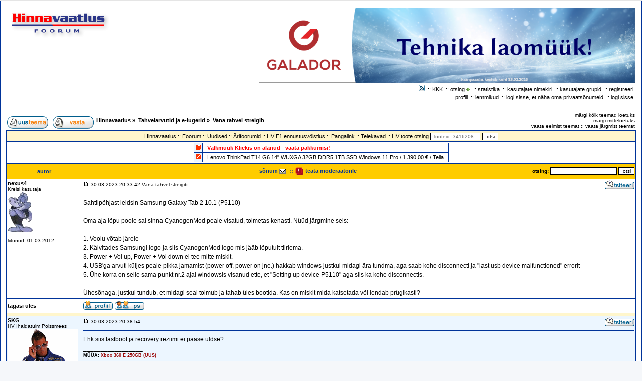

--- FILE ---
content_type: text/html; charset=UTF-8
request_url: https://foorum.hinnavaatlus.ee/viewtopic.php?p=11259549&sid=e1bf36ac6d7dd5926c2e352d85572622
body_size: 15037
content:
<!DOCTYPE HTML PUBLIC "-//W3C//DTD HTML 4.01 Transitional//EN">
<html dir="ltr">
<head>
<meta http-equiv="Content-Type" content="text/html; charset=UTF-8">
<meta http-equiv="Content-Style-Type" content="text/css">

<link rel="top" href="index.php" title="">
<link rel="search" href="search.php" title="">
<link rel="help" href="faq.php" title="">
<link rel="author" href="memberlist.php" title="">
<link rel="chapter forum" href="viewforum.php?f=2" title="Üldfoorum">
<link rel="chapter forum" href="viewforum.php?f=1" title="Arvutifirmade, sidefirmade, logistikafirmade ja tootjate foorum">
<link rel="chapter forum" href="viewforum.php?f=82" title="StartUp/ IT ettevõtluse foorum ">
<link rel="chapter forum" href="viewforum.php?f=6" title="Andmeside ja kõnelevi">
<link rel="chapter forum" href="viewforum.php?f=14" title="Naljakad juhtumised arvutimaailmast">
<link rel="chapter forum" href="viewforum.php?f=10" title="Kasulikud näpunäited">
<link rel="chapter forum" href="viewforum.php?f=18" title="Multimeedia- ja helifoorum">
<link rel="chapter forum" href="viewforum.php?f=21" title="HV üritused">
<link rel="chapter forum" href="viewforum.php?f=71" title="Sülearvutid">
<link rel="chapter forum" href="viewforum.php?f=84" title="Tahvelarvutid ja e-lugerid">
<link rel="chapter forum" href="viewforum.php?f=32" title="Mobiiltelefonid/ GPS seadmed / Muu tehnika">
<link rel="chapter forum" href="viewforum.php?f=63" title="Mac/Apple">
<link rel="chapter forum" href="viewforum.php?f=86" title="Microsoft">
<link rel="chapter forum" href="viewforum.php?f=49" title="Fotograafia">
<link rel="chapter forum" href="viewforum.php?f=74" title="Serverid / Andmemassiivid / Tulemüürid">
<link rel="chapter forum" href="viewforum.php?f=87" title="Bitcoin ja muud krüptorahad">
<link rel="chapter forum" href="viewforum.php?f=44" title="Seadusega pahuksis">
<link rel="chapter forum" href="viewforum.php?f=79" title="HV kardisõit">
<link rel="chapter forum" href="viewforum.php?f=66" title="Vaba Mikrofon">
<link rel="chapter forum" href="viewforum.php?f=5" title="Tarkvara">
<link rel="chapter forum" href="viewforum.php?f=17" title="Turvalisus">
<link rel="chapter forum" href="viewforum.php?f=20" title="Linux & UNIX">
<link rel="chapter forum" href="viewforum.php?f=7" title="Arvutimängude foorum">
<link rel="chapter forum" href="viewforum.php?f=64" title="Kujundamine">
<link rel="chapter forum" href="viewforum.php?f=35" title="WWW">
<link rel="chapter forum" href="viewforum.php?f=40" title="Programmeerimine">
<link rel="chapter forum" href="viewforum.php?f=11" title="Protsessorid">
<link rel="chapter forum" href="viewforum.php?f=12" title="Videokaardid / Monitorid / TV">
<link rel="chapter forum" href="viewforum.php?f=13" title="Kõvad kettad">
<link rel="chapter forum" href="viewforum.php?f=41" title="Jahutus">
<link rel="chapter forum" href="viewforum.php?f=42" title="Kast / Toide / Casemod">
<link rel="chapter forum" href="viewforum.php?f=73" title="TSI (TeeSeeIse)">
<link rel="chapter forum" href="viewforum.php?f=4" title="Rauafoorum">
<link rel="chapter forum" href="viewforum.php?f=67" title="Mängukonsoolid ja konsoolimängud">
<link rel="chapter forum" href="viewforum.php?f=8" title="Ostuabi/hinnapäring">
<link rel="chapter forum" href="viewforum.php?f=3" title="Arvutitehnika ja tarkvara müük/vahetus">
<link rel="chapter forum" href="viewforum.php?f=39" title="Arvutitehnika ost">
<link rel="chapter forum" href="viewforum.php?f=59" title="Süle- ja tahvelarvutite müük/vahetus">
<link rel="chapter forum" href="viewforum.php?f=72" title="Lisaseadmed ja varuosad süle- ja tahvelarvutitele">
<link rel="chapter forum" href="viewforum.php?f=58" title="Süle-, tahvelarvutite ja lisaseadmete ost">
<link rel="chapter forum" href="viewforum.php?f=91" title="Apple toodete ostu-müügifoorum">
<link rel="chapter forum" href="viewforum.php?f=31" title="Mobiiltelefonide, kantavate nutiseadmete ja lisaseadmete ost/müük/vahetus">
<link rel="chapter forum" href="viewforum.php?f=61" title="Fototehnika ost/müük/vahetus">
<link rel="chapter forum" href="viewforum.php?f=81" title="Mängukonsoolide, lisaseadmete ja mängude ost/müük/vahetus">
<link rel="chapter forum" href="viewforum.php?f=70" title="Varia ja muu tehnika (sh helitehnika) ost/müük/vahetus">
<link rel="chapter forum" href="viewforum.php?f=60" title="Ära Anda ehk kollektsionääride nurgake">
<link rel="chapter forum" href="viewforum.php?f=34" title="Töövahendus">
<link rel="chapter forum" href="viewforum.php?f=9" title="Võitlustanner">
<link rel="chapter forum" href="viewforum.php?f=15" title="Parem HV">
<link rel="chapter forum" href="viewforum.php?f=76" title="Keelefoorum">
<link rel="chapter forum" href="viewforum.php?f=33" title="Arhiiv">
<link rel="chapter forum" href="viewforum.php?f=65" title="Ärifoorumite arhiiv">
<link rel="chapter forum" href="viewforum.php?f=85" title="Uudisvihjed">
<link rel="chapter forum" href="viewforum.php?f=83" title="Pealtkuulamine ja tsensuur, NSA, ACTA, DMCA, GDPR...">
<link rel="chapter forum" href="viewforum.php?f=26" title="Arvuti ja internet">
<link rel="chapter forum" href="viewforum.php?f=22" title="Riistvara">
<link rel="chapter forum" href="viewforum.php?f=30" title="Varia">
<link rel="chapter forum" href="viewforum.php?f=45" title="Ülevaated, kasutajate hinnangud">
<link rel="chapter forum" href="viewforum.php?f=38" title="Pressiteated">
<link rel="chapter forum" href="viewforum.php?f=92" title="Sisuturundus">
<link rel="chapter forum" href="viewforum.php?f=24" title="Hinnavaatluse uudised">
<link rel="chapter forum" href="viewforum.php?f=27" title="Tarkvara ja arvutimängud">
<link rel="chapter forum" href="viewforum.php?f=23" title="Eesti IT ja tehnikaalased uudised">
<link rel="chapter forum" href="viewforum.php?f=28" title="Mobiiltelefonid ja fototehnika">
<link rel="chapter forum" href="viewforum.php?f=68" title="Traadita andmeside (WiFi, 4G, 5G, Starlink)">
<link rel="chapter forum" href="viewforum.php?f=29" title="Turvalisus ja privaatsus">
<link rel="chapter forum" href="viewforum.php?f=25" title="Hinnad">

<title>Vana tahvel streigib :: Hinnavaatluse Foorumid</title>
<link rel="shortcut icon" href="https://foorum.hinnavaatlus.ee/favicon.ico" type="image/x-icon">
<link rel="stylesheet" href="./templates/HinnaVaatlus/HinnaVaatlus.css?123" type="text/css">
<link rel="stylesheet" href="./templates/HinnaVaatlus/geshi.css" type="text/css">
	<meta property="fb:admins" content="100000669971140" />
	<meta property="description" content="Hinnavaatlus on Eesti suurim tehnikaalast hinnainfot ja nõuandeid edastav internetikeskkond."/>
	<meta property="og:site_name" content="Hinnavaatlus"/>
	<meta property="og:description"	content="Hinnavaatlus on Eesti suurim tehnikaalast hinnainfot ja nõuandeid edastav internetikeskkond."/>

	<meta name="application-name" content="Hinnavaatluse Foorum" />
	<meta name="msapplication-tooltip" content="Ava veebileht"/>
	<meta name="msapplication-task" content="name=Firmad;action-uri=https://www.hinnavaatlus.ee/firms/all;icon-uri=https://www.hinnavaatlus.ee/favicon.ico"/>
	<meta name="msapplication-task" content="name=Uued tooted;action-uri=https://www.hinnavaatlus.ee/products/new;icon-uri=https://www.hinnavaatlus.ee/favicon.ico"/>
	<meta name="msapplication-task" content="name=Hinnamuutused;action-uri=https://www.hinnavaatlus.ee/products/prices;icon-uri=https://www.hinnavaatlus.ee/favicon.ico"/>
	<meta name="msapplication-task" content="name=Foorum;action-uri=https://foorum.hinnavaatlus.ee;icon-uri=https://foorum.hinnavaatlus.ee/favicon.ico"/>
	<meta name="msapplication-navbutton-color" content="#04267c"/>
	<script type="text/javascript">
		function doMSSite() {
			var message = '';

			window.external.msSiteModeClearJumplist();
			window.external.msSiteModeClearIconOverlay();

			// Ainult sisseloginutele
			if( message != '' ){
				window.external.msSiteModeCreateJumplist('Privaatsõnumid');
				window.external.msSiteModeAddJumpListItem(message, 'https://foorum.hinnavaatlus.ee/privmsg.php?folder=inbox', 'https://foorum.hinnavaatlus.ee/mail.ico');
				window.external.msSiteModeShowJumpList();

				if ( 0 ) {
					window.external.msSiteModeSetIconOverlay('https://foorum.hinnavaatlus.ee/mail.ico', 'Uus privaatsõnum!');
				}
			}
		}
		try {
			if (window.external.msIsSiteMode()) {
				doMSSite();	// IE9+ && issite
			} else{
				doMSSite(); // IE9+ && !issite
			}
		}
		catch(ex) {
			// not IE9+
		}
	</script>

<OBJECT height='1' id='MsgrObj' width='1'></OBJECT>
<script type="text/javascript">
function DoInstantMessage(person,screen)
{
	//Check if person has messenger installed
	try{MsgrObj.classid="clsid:B69003B3-C55E-4B48-836C-BC5946FC3B28";}
	catch(e){if(!(e.number && 2148139390) == 2148139390)return;}

	//Check if you are logged in
	if(MsgrObj.MyStatus == 1)
	{
		alert("You are not logged into Messenger.\nYou must login to Messenger before continuing.");
		return;
	}

	//Check if person is already in contact list
	try{var contact = MsgrObj.GetContact(person,"");}
	catch(e)
	{
		if((e.number && 2164261642) == 2164261642) //MSGR_E_USER_NOT_FOUND
		{
			if(confirm("Add "+screen+" to your contact list?")==true)MsgrObj.AddContact(0,person);
		}
	}

	//Ask to send an instant message
	if(confirm("Send "+screen+" an instant message?")==true)MsgrObj.InstantMessage(person);
}
</script>
<script src="/templates/prototype.js" type="text/javascript"></script>
<script src="/templates/scriptaculous.js" type="text/javascript"></script>
<script src="/templates/func.js" type="text/javascript" ></script>
</head>
<body bgcolor="#E5E5E5" text="#000000" link="#000000" vlink="#000000">
<a name="top"></a>
<style>
	.avatar-cell { min-width: 144px; }
</style>
<table width="100%" cellspacing="0" cellpadding="10" border="0" align="center">
<tr><td class="bodyline"><table width="100%" cellspacing="3" cellpadding="0" border="0">
<tr><td valign="top" colspan="2"><div class="tb"><a href="https://www.hinnavaatlus.ee/c/3829-0-f/" target="_blank"><img src="https://i.hinnavaatlus.ee/s/full/11/galadorjanuary20261000200.png"></a></div>
<div style="float:left;display:block;"><a href="index.php"><img src="templates/HinnaVaatlus/imagesHV/hinnavaatlus.gif" border="0" alt="Avaleht" vspace="1" /></a><br />
<span class="gensmall" style="display:none;">
praegune kellaaeg 21.01.2026 14:37:59</span></div>
<div style="float:right;width:70%;display:block;text-align:right;"><span class="mainmenu">
<a href="smartfeed_url.php" class="mainmenu"><img src="/images/icon_mini_feed.gif" width="12" height="13" border="0" alt="SmartFeed" hspace="3" /></a>
::&nbsp;<a href="http://wiki.hinnavaatlus.ee/index.php/Korduma_Kippuvad_K%C3%BCsimused" class="mainmenu">KKK</a>&nbsp;
::&nbsp;<a href="search.php" class="mainmenu">otsing</a> <a onclick="return searchTooltip();" href="search.php" class="mainmenu" id="searchlink"><img src="/images/arrow_down.gif" width="8" height="7" border="0" /></a>&nbsp;
::&nbsp;<a href="statistics.php" class="mainmenu">statistika</a>&nbsp;
::&nbsp;<a href="memberlist.php" class="mainmenu">kasutajate nimekiri</a>&nbsp;
::&nbsp;<a href="groupcp.php" class="mainmenu">kasutajate grupid</a>&nbsp;
::&nbsp;<a href="profile.php?mode=register" class="mainmenu">registreeri</a>&nbsp;
<br>
&nbsp;<a href="profile.php?mode=editprofile" class="mainmenu">profiil</a>&nbsp;
::&nbsp;<a href="favorites.php" class="mainmenu">lemmikud</a>&nbsp;
::&nbsp;<a href="privmsg.php?folder=inbox" class="mainmenu">logi sisse, et näha oma privaatsõnumeid</a>&nbsp;
::&nbsp;<a href="login.php?login=sso" class="mainmenu">logi sisse</a>&nbsp;
<br>&nbsp;</span></div>
</td></tr>
</table>

<table width="100%" cellspacing="1" cellpadding="2" border="0">
<tr>
<td align="left" valign="bottom" nowrap="nowrap"><span class="nav"><a href="posting.php?mode=newtopic&amp;f=84"><img src="templates/HinnaVaatlus/imagesHV/lang_estonian/post.gif" border="0" alt="uus teema" align="middle" /></a>&nbsp;&nbsp;&nbsp;<a href="posting.php?mode=reply&amp;t=833879"><img src="templates/HinnaVaatlus/imagesHV/lang_estonian/reply.gif" border="0" alt="vasta" align="middle" /></a></span></td>
<td align="left" valign="middle" width="100%"><span class="nav"><a href="index.php#84" class="nav">Hinnavaatlus</a>&nbsp;&raquo;&nbsp;
<a href="viewforum.php?f=84" class="nav">Tahvelarvutid ja e-lugerid</a>&nbsp;&raquo;&nbsp;
<a href="viewtopic.php?t=833879&amp;start=0&amp;postdays=0&amp;postorder=asc&amp;highlight=" class="nav">Vana tahvel streigib</a>
</span></td>
<td align="right" valign="bottom" nowrap><span class="gensmall">
<a href="viewforum.php?f=84&amp;mark=topics" class="gensmall">märgi kõik teemad loetuks</a>
<br>
<a href="viewtopic.php?t=833879&amp;unmark=topic" class="gensmall">märgi mitteloetuks</a>
<br>
<a href="viewtopic.php?t=833879&amp;view=previous" class="gensmall">vaata eelmist teemat</a>&nbsp;::&nbsp;<a href="viewtopic.php?t=833879&amp;view=next" class="gensmall">vaata järgmist teemat</a>
<br />

</span></td>
</tr>
</table>
<table class="forumline" width="100%" cellspacing="1" cellpadding="2" border="0">
<tr><td align="center" class="row3" colspan="2">
<script language="Javascript" type="text/javascript">
<!--
var hvprodon = false;
function searchHVProd(){
  if (hvprodon){
    $('hvbox').style.display = 'none';
    hvprodon = false;
  }else{
    $('hvbox').style.display = 'block';
    $('hvbox').style.position = 'absolute';
    var obj = $('hvlink');
    var pos = Position.cumulativeOffset(obj);
    $('hvbox').style.left = pos[0] + 'px';
    $('hvbox').style.top = pos[1]+20 + 'px';
    hvprodon = true;
  }
  return false;
}
//-->
</script>
<span class="mainmenu"><a href="https://www.hinnavaatlus.ee" target="_parent" class="mainmenu">Hinnavaatlus</a>
:: <a href="index.php" target="_self" class="mainmenu">Foorum</a>
:: <a href="index.php?c=8" target="_self" class="mainmenu">Uudised</a>
:: <a href="index.php?c=3" target="_self" class="mainmenu">Ärifoorumid</a>
:: <a href="http://f1.hv.ee" target="_self" class="mainmenu">HV F1 ennustusvõistlus</a>
:: <a href="https://pangalink.hinnavaatlus.ee" target="_self" class="mainmenu">Pangalink</a>
:: <a href="https://foorum.hinnavaatlus.ee/kavad.php" target="_self" class="mainmenu">Telekavad</a>
:: <a href="https://www.hinnavaatlus.ee/search/" target="_self" class="mainmenu">HV toote otsing</a>
<form method="get" name="search" action="https://www.hinnavaatlus.ee/search/" target="_blank" style="display: inline;">
	<input type="text" size="30" style="width: 100px;font-size: 10px;" name="query" class="post" placeholder="Tooteid: 3416208">
	<input type="submit" class="liteoption" value="otsi">
</form>
</span>
</td></tr>
<tr><td align="center" class="row1" colspan="2"><div id="hvt"><table align="center">
<tr><td class="row2" valign="top" style="padding: 3px 3px 3px 3px;" rowspan="1"><a href="https://www.hinnavaatlus.ee" title="Eripakkumised"><img src="/images/bul_darkorange.gif" border="0" alt="Eripakkumised"></a></td>
<td class="row1" colspan="3"><a href="https://www.hinnavaatlus.ee/c/3834-0-f/" class="hlmed" title="KLICK EESTI AS" target="_blank">V&auml;lkm&uuml;&uuml;k Klickis on alanud - vaata pakkumisi! </a></td></tr>

<tr><td class="row2" valign="top" style="padding: 3px 3px 3px 3px;" rowspan="1"><a href="https://www.hinnavaatlus.ee" title="Kuumad pakkumised"><img src="/images/bul_darkorange.gif" border="0" alt="Kuumad pakkumised"></a></td>
<td class="row1" colspan="3"><a href="https://www.hinnavaatlus.ee/c/2493-h-f/" class="genmed" title="Telia">Lenovo ThinkPad T14 G6 14&quot; WUXGA 32GB DDR5 1TB SSD Windows 11 Pro / 1 390,00 € / Telia</a></td></tr>

</table></div></td></tr>



<tr>
<th class="thLeft" width="150" height="26" nowrap="nowrap">autor</th>
<th class="thRight" nowrap="nowrap"><table width="100%" border="0"  border="0" height="26" cellspacing="0" cellpadding="0"><tr>
<th align="center" nowrap="nowrap" width="100%">
sõnum&nbsp;<a href="tellafriend.php?topic=Vana tahvel streigib&link=http://foorum.hinnavaatlus.ee/viewtopic.php?t=833879"><img src="templates/HinnaVaatlus/imagesHV/email.gif" alt="Saada viide sõbrale." border="0" valign="middle"></a>&nbsp; :: <a href="posting.php?mode=to_moder&topic_id=833879" class="thtext"><img src="./images/icon_exclamation.png" width="18" height="18" alt="Teata moderaatorile" title="Teata moderaatorile" border="0" valign="middle"> teata moderaatorile</a></th>
<form method="post" action="search.php?mode=results">
<input type="hidden" name="search_forum" value="84">
<input type="hidden" name="search_topic" value="833879">
<input type="hidden" name="show_results" value="posts">
<input type="hidden" name="search_terms" value="any">
<input type="hidden" name="search_fields" value="all">
<th align="right" nowrap="nowrap" class="gensmall">otsing: <input class="liteoption" type="text" name="search_keywords" value="" size="20" maxlength="150" />&nbsp;<input type="submit" name="submit" value="otsi" class="liteoption" /></th></form></tr>
</table></th></tr>
<tr>
<td width="150" align="left" valign="top" class="row1 avatar-cell"><span class="name"><a name="11259168"></a><b><a href="javascript:emoticon('[b][user]nexus4[/user][/b],');" class="name">nexus4</a></b></span><br />
<span class="postdetails" >Kreisi kasutaja<br />

<img src="https://foorum.hinnavaatlus.ee/images/avatars/upload/bf7646da01147929bffa8a9d52c2c980.png" height="80" width="51" alt="nexus4" title="nexus4" border="0" /><br /><br />
liitunud: 01.03.2012<br />
<br />
<br />
<br />
<a href="https://foorum.hinnavaatlus.ee/faq.php?f=19#19"><img src="./images/id.gif" border="0" alt="Autoriseeritud ID-kaardiga" title="Autoriseeritud ID-kaardiga"></a> <br /></span></td>
<td class="row1" width="100%" height="28" valign="top"><table width="100%" border="0" cellspacing="0" cellpadding="0" style="table-layout: fixed;">
<tr>
<td height="18">
<span class="postdetails"><a href="viewtopic.php?p=11259168#11259168"><img src="templates/HinnaVaatlus/imagesHV/icon_minipost.gif" width="12" height="9" alt="sõnum" title="sõnum" border="0" /></a>
<span class="postdetails">30.03.2023 20:33:42
Vana tahvel streigib</span></td>
<td valign="top" align="right" nowrap="nowrap" width="220"><a href="posting.php?mode=quote&amp;p=11259168"><img src="templates/HinnaVaatlus/imagesHV/lang_estonian/icon_quote.gif" alt="vasta tsitaadiga" title="vasta tsitaadiga" border="0" /></a>   
</td>
</tr>
<tr >
<td colspan="2"><hr /></td>
</tr>
<tr >
<td colspan="2"><span class="postbody">Sahtlipõhjast leidsin Samsung Galaxy Tab 2 10.1 (P5110)
<br />

<br />
Oma aja lõpu poole sai sinna CyanogenMod peale visatud, toimetas kenasti. Nüüd järgmine seis:
<br />

<br />
1. Voolu võtab järele
<br />
2. Käivitades Samsungi logo ja siis CyanogenMod logo mis jääb lõputult tiirlema.
<br />
3. Power + Vol up, Power + Vol down ei tee mitte miskit.
<br />
4. USB'ga arvuti küljes peale pikka jamamist (power off, power on jne.) hakkab windows justkui midagi ära tundma, aga saab kohe disconnecti ja "last usb device malfunctioned" errorit
<br />
5. Ühe korra on selle sama punkt nr.2 ajal windowsis visanud ette, et "Setting up device P5110" aga siis ka kohe disconnectis.
<br />

<br />
Ühesõnaga, justkui tundub, et midagi seal toimub ja tahab üles bootida. Kas on miskit mida katsetada või lendab prügikasti?</span>

<span class="postbody"></span><span class="gensmall"></span></td>
</tr>
</table></td>
</tr>
<tr >
<td class="row1" width="150" align="left" valign="middle"><span class="nav"><a href="#top" class="nav">tagasi üles</a></span></td>
<td class="row1" width="100%" height="28" valign="bottom" nowrap="nowrap"><table cellspacing="0" cellpadding="0" border="0" height="18" width="18">
<tr>
<td valign="middle" nowrap="nowrap"><a href="profile.php?mode=viewprofile&amp;u=57373"><img src="templates/HinnaVaatlus/imagesHV/lang_estonian/icon_profile.gif" alt="vaata kasutaja infot" title="vaata kasutaja infot" border="0" /></a> <a href="privmsg.php?mode=post&amp;u=57373"><img src="templates/HinnaVaatlus/imagesHV/lang_estonian/icon_pm.gif" alt="saada privaatsõnum" title="saada privaatsõnum" border="0" /></a>   </td>
</tr>
</table></td>
</tr>
<tr>
<td class="row3" colspan="2" height="1"><img src="templates/HinnaVaatlus/imagesHV/spacer.gif" alt="" width="1" height="1" /></td>
</tr>
<tr>
<td width="150" align="left" valign="top" class="row2 avatar-cell"><span class="name"><a name="11259171"></a><b><a href="javascript:emoticon('[b][user]SKG[/user][/b],');" class="name">SKG</a></b></span><br />
<span class="postdetails" >HV Ihaldatuim Poissmees<br />

<img src="https://foorum.hinnavaatlus.ee/images/avatars/upload/db1ec2c4826213c2ec506b8bfbbd5419.gif" height="80" width="140" alt="SKG" title="SKG" border="0" /><br /><br />
liitunud: 27.01.2003<br />
<br />
<br />
<br />
<a href="https://foorum.hinnavaatlus.ee/faq.php?f=19#19"><img src="./images/id.gif" border="0" alt="Autoriseeritud ID-kaardiga" title="Autoriseeritud ID-kaardiga"></a> <br /></span></td>
<td class="row2" width="100%" height="28" valign="top"><table width="100%" border="0" cellspacing="0" cellpadding="0" style="table-layout: fixed;">
<tr>
<td height="18">
<span class="postdetails"><a href="viewtopic.php?p=11259171#11259171"><img src="templates/HinnaVaatlus/imagesHV/icon_minipost.gif" width="12" height="9" alt="sõnum" title="sõnum" border="0" /></a>
<span class="postdetails">30.03.2023 20:38:54
</span></td>
<td valign="top" align="right" nowrap="nowrap" width="220"><a href="posting.php?mode=quote&amp;p=11259171"><img src="templates/HinnaVaatlus/imagesHV/lang_estonian/icon_quote.gif" alt="vasta tsitaadiga" title="vasta tsitaadiga" border="0" /></a>   
</td>
</tr>
<tr >
<td colspan="2"><hr /></td>
</tr>
<tr >
<td colspan="2"><span class="postbody">Ehk siis fastboot ja recovery reziimi ei paase uldse?</span>

<span class="postbody"><br />_________________<br /><span style="font-size: 9px; line-height: normal"><span style="font-weight: bold">MÜÜA: <a href="https://foorum.hinnavaatlus.ee/viewtopic.php?p=11713053" target="_blank" class="hv_link">Xbox 360 E 250GB (UUS)</a></span></span></span><span class="gensmall"></span></td>
</tr>
</table></td>
</tr>
<tr >
<td class="row2" width="150" align="left" valign="middle"><span class="nav"><a href="#top" class="nav">tagasi üles</a></span></td>
<td class="row2" width="100%" height="28" valign="bottom" nowrap="nowrap"><table cellspacing="0" cellpadding="0" border="0" height="18" width="18">
<tr>
<td valign="middle" nowrap="nowrap"><a href="profile.php?mode=viewprofile&amp;u=4547"><img src="templates/HinnaVaatlus/imagesHV/lang_estonian/icon_profile.gif" alt="vaata kasutaja infot" title="vaata kasutaja infot" border="0" /></a> <a href="privmsg.php?mode=post&amp;u=4547"><img src="templates/HinnaVaatlus/imagesHV/lang_estonian/icon_pm.gif" alt="saada privaatsõnum" title="saada privaatsõnum" border="0" /></a>   </td>
</tr>
</table></td>
</tr>
<tr>
<td class="row3" colspan="2" height="1"><img src="templates/HinnaVaatlus/imagesHV/spacer.gif" alt="" width="1" height="1" /></td>
</tr>
<tr>
<td width="150" align="left" valign="top" class="row1 avatar-cell"><span class="name"><a name="11259173"></a><b><a href="javascript:emoticon('[b][user]nexus4[/user][/b],');" class="name">nexus4</a></b></span><br />
<span class="postdetails" >Kreisi kasutaja<br />

<img src="https://foorum.hinnavaatlus.ee/images/avatars/upload/bf7646da01147929bffa8a9d52c2c980.png" height="80" width="51" alt="nexus4" title="nexus4" border="0" /><br /><br />
liitunud: 01.03.2012<br />
<br />
<br />
<br />
<a href="https://foorum.hinnavaatlus.ee/faq.php?f=19#19"><img src="./images/id.gif" border="0" alt="Autoriseeritud ID-kaardiga" title="Autoriseeritud ID-kaardiga"></a> <br /></span></td>
<td class="row1" width="100%" height="28" valign="top"><table width="100%" border="0" cellspacing="0" cellpadding="0" style="table-layout: fixed;">
<tr>
<td height="18">
<span class="postdetails"><a href="viewtopic.php?p=11259173#11259173"><img src="templates/HinnaVaatlus/imagesHV/icon_minipost.gif" width="12" height="9" alt="sõnum" title="sõnum" border="0" /></a>
<span class="postdetails">30.03.2023 20:40:00
</span></td>
<td valign="top" align="right" nowrap="nowrap" width="220"><a href="posting.php?mode=quote&amp;p=11259173"><img src="templates/HinnaVaatlus/imagesHV/lang_estonian/icon_quote.gif" alt="vasta tsitaadiga" title="vasta tsitaadiga" border="0" /></a>   
</td>
</tr>
<tr >
<td colspan="2"><hr /></td>
</tr>
<tr >
<td colspan="2"><span class="postbody">Nõup <img src="images/smiles/icon_confused.gif" alt="icon_confused.gif" border="0" /></span>

<span class="postbody"></span><span class="gensmall"></span></td>
</tr>
</table></td>
</tr>
<tr >
<td class="row1" width="150" align="left" valign="middle"><span class="nav"><a href="#top" class="nav">tagasi üles</a></span></td>
<td class="row1" width="100%" height="28" valign="bottom" nowrap="nowrap"><table cellspacing="0" cellpadding="0" border="0" height="18" width="18">
<tr>
<td valign="middle" nowrap="nowrap"><a href="profile.php?mode=viewprofile&amp;u=57373"><img src="templates/HinnaVaatlus/imagesHV/lang_estonian/icon_profile.gif" alt="vaata kasutaja infot" title="vaata kasutaja infot" border="0" /></a> <a href="privmsg.php?mode=post&amp;u=57373"><img src="templates/HinnaVaatlus/imagesHV/lang_estonian/icon_pm.gif" alt="saada privaatsõnum" title="saada privaatsõnum" border="0" /></a>   </td>
</tr>
</table></td>
</tr>
<tr>
<td class="row3" colspan="2" height="1"><img src="templates/HinnaVaatlus/imagesHV/spacer.gif" alt="" width="1" height="1" /></td>
</tr>
<tr>
<td width="150" align="left" valign="top" class="row2 avatar-cell"><span class="name"><a name="11259177"></a><b><a href="javascript:emoticon('[b][user]SKG[/user][/b],');" class="name">SKG</a></b></span><br />
<span class="postdetails" >HV Ihaldatuim Poissmees<br />

<img src="https://foorum.hinnavaatlus.ee/images/avatars/upload/db1ec2c4826213c2ec506b8bfbbd5419.gif" height="80" width="140" alt="SKG" title="SKG" border="0" /><br /><br />
liitunud: 27.01.2003<br />
<br />
<br />
<br />
<a href="https://foorum.hinnavaatlus.ee/faq.php?f=19#19"><img src="./images/id.gif" border="0" alt="Autoriseeritud ID-kaardiga" title="Autoriseeritud ID-kaardiga"></a> <br /></span></td>
<td class="row2" width="100%" height="28" valign="top"><table width="100%" border="0" cellspacing="0" cellpadding="0" style="table-layout: fixed;">
<tr>
<td height="18">
<span class="postdetails"><a href="viewtopic.php?p=11259177#11259177"><img src="templates/HinnaVaatlus/imagesHV/icon_minipost.gif" width="12" height="9" alt="sõnum" title="sõnum" border="0" /></a>
<span class="postdetails">30.03.2023 20:53:07
</span></td>
<td valign="top" align="right" nowrap="nowrap" width="220"><a href="posting.php?mode=quote&amp;p=11259177"><img src="templates/HinnaVaatlus/imagesHV/lang_estonian/icon_quote.gif" alt="vasta tsitaadiga" title="vasta tsitaadiga" border="0" /></a>   
</td>
</tr>
<tr >
<td colspan="2"><hr /></td>
</tr>
<tr >
<td colspan="2"><span class="postbody">Kui see tahvel on mone Windowsiga arvuti kuljes, USB kaabliga. Kas Device Manageri all on midagi naha?
<br />

<br />
Proovi kasurealt: "adb devices" - kas naitab seadme seerianumbrit?
<br />

<br />
Vastavad tooriistad saab minu allkirjast, kui vaja.
<br />

<br />

<br />

<br />
-
<br />
Voi ka proovida: "adb reboot bootloader" voi "adb reboot recovery" kaske.
<br />

<br />

<br />

<br />
---
<br />
Samsungitel peab Home nuppu ka all hoidma, lisaks Power+Volume?
<br />
<a href="https://droidrecovery.com/samsung-galaxy-tab-2-10-1-p5100-recovery-mode/" target="_blank" class="hv_link">https://droidrecovery.com/samsung-galaxy-tab-2-10-1-p5100-recovery-mode/</a></span>

<span class="postbody"><br />_________________<br /><span style="font-size: 9px; line-height: normal"><span style="font-weight: bold">MÜÜA: <a href="https://foorum.hinnavaatlus.ee/viewtopic.php?p=11713053" target="_blank" class="hv_link">Xbox 360 E 250GB (UUS)</a></span></span></span><span class="gensmall"></span></td>
</tr>
</table></td>
</tr>
<tr >
<td class="row2" width="150" align="left" valign="middle"><span class="nav"><a href="#top" class="nav">tagasi üles</a></span></td>
<td class="row2" width="100%" height="28" valign="bottom" nowrap="nowrap"><table cellspacing="0" cellpadding="0" border="0" height="18" width="18">
<tr>
<td valign="middle" nowrap="nowrap"><a href="profile.php?mode=viewprofile&amp;u=4547"><img src="templates/HinnaVaatlus/imagesHV/lang_estonian/icon_profile.gif" alt="vaata kasutaja infot" title="vaata kasutaja infot" border="0" /></a> <a href="privmsg.php?mode=post&amp;u=4547"><img src="templates/HinnaVaatlus/imagesHV/lang_estonian/icon_pm.gif" alt="saada privaatsõnum" title="saada privaatsõnum" border="0" /></a>   </td>
</tr>
</table></td>
</tr>
<tr>
<td class="row3" colspan="2" height="1"><img src="templates/HinnaVaatlus/imagesHV/spacer.gif" alt="" width="1" height="1" /></td>
</tr>
<tr>
<td width="150" align="left" valign="top" class="row1 avatar-cell"><span class="name"><a name="11259309"></a><b><a href="javascript:emoticon('[b][user]nexus4[/user][/b],');" class="name">nexus4</a></b></span><br />
<span class="postdetails" >Kreisi kasutaja<br />

<img src="https://foorum.hinnavaatlus.ee/images/avatars/upload/bf7646da01147929bffa8a9d52c2c980.png" height="80" width="51" alt="nexus4" title="nexus4" border="0" /><br /><br />
liitunud: 01.03.2012<br />
<br />
<br />
<br />
<a href="https://foorum.hinnavaatlus.ee/faq.php?f=19#19"><img src="./images/id.gif" border="0" alt="Autoriseeritud ID-kaardiga" title="Autoriseeritud ID-kaardiga"></a> <br /></span></td>
<td class="row1" width="100%" height="28" valign="top"><table width="100%" border="0" cellspacing="0" cellpadding="0" style="table-layout: fixed;">
<tr>
<td height="18">
<span class="postdetails"><a href="viewtopic.php?p=11259309#11259309"><img src="templates/HinnaVaatlus/imagesHV/icon_minipost.gif" width="12" height="9" alt="sõnum" title="sõnum" border="0" /></a>
<span class="postdetails">31.03.2023 10:27:54
</span></td>
<td valign="top" align="right" nowrap="nowrap" width="220"><a href="posting.php?mode=quote&amp;p=11259309"><img src="templates/HinnaVaatlus/imagesHV/lang_estonian/icon_quote.gif" alt="vasta tsitaadiga" title="vasta tsitaadiga" border="0" /></a>   
</td>
</tr>
<tr >
<td colspan="2"><hr /></td>
</tr>
<tr >
<td colspan="2"><span class="postbody"></span><table width="95%" cellspacing="1" cellpadding="3" border="0" align="center"><tr>	  <td><span class="genmed"><b>SKG kirjutas:</b></span></td>	</tr>	<tr>	  <td class="quote">Kui see tahvel on mone Windowsiga arvuti kuljes, USB kaabliga. Kas Device Manageri all on midagi naha?
<br />

<br />
Proovi kasurealt: "adb devices" - kas naitab seadme seerianumbrit?
<br />

<br />
Vastavad tooriistad saab minu allkirjast, kui vaja.
<br />

<br />

<br />

<br />
-
<br />
Voi ka proovida: "adb reboot bootloader" voi "adb reboot recovery" kaske.
<br />

<br />

<br />

<br />
---
<br />
Samsungitel peab Home nuppu ka all hoidma, lisaks Power+Volume?
<br />
<a href="https://droidrecovery.com/samsung-galaxy-tab-2-10-1-p5100-recovery-mode/" target="_blank" class="hv_link">https://droidrecovery.com/samsung-galaxy-tab-2-10-1-p5100-recovery-mode/</a></td></tr></table><span class="postbody">
<br />

<br />
Kui on USB'ga windowsi taga siis vastavalt punk 4 ja 5 ehk ei jõua kahjuks sinna et adb'ga ligi saaks.
<br />

<br />
//Edit: 
<br />

<br />
Peale pikka jamamist õnnestus fastboot/download menüüse saada.
<br />
Ilmneb et USB juhe või pesa on väsinud ja töötab ainult konkreetses asendis
<br />
Arvutiga ühendus olemas.
<br />
Installisin TWRP recovery, kuhu õnnestub ka sisse saada.
<br />
Tegin Wipe Cache Partition aga tundub et tolku ei olnud.
<br />
Järgmisena läks wipe data hard reset käiku.
<br />

<br />
Kui nüüd ka ülesse ei tule peaks vist uuesti romi peale laskma, aga kuna juhe/pesa kehvake siis sellega natuke nadi lugu.
<br />

<br />
//Edit2
<br />

<br />
TWRP's on näha:
<br />
E:Can't mount /cache/recovery/command
<br />
E:Can't mount /cache/recovery/log
<br />
E:Can't open /cache/recovery/log
<br />
E:Can't  mount /cache/recovery/last_log
<br />
E:Can't  open /cache/recovery/last_log</span>

<span class="postbody"></span><span class="gensmall"></span></td>
</tr>
</table></td>
</tr>
<tr >
<td class="row1" width="150" align="left" valign="middle"><span class="nav"><a href="#top" class="nav">tagasi üles</a></span></td>
<td class="row1" width="100%" height="28" valign="bottom" nowrap="nowrap"><table cellspacing="0" cellpadding="0" border="0" height="18" width="18">
<tr>
<td valign="middle" nowrap="nowrap"><a href="profile.php?mode=viewprofile&amp;u=57373"><img src="templates/HinnaVaatlus/imagesHV/lang_estonian/icon_profile.gif" alt="vaata kasutaja infot" title="vaata kasutaja infot" border="0" /></a> <a href="privmsg.php?mode=post&amp;u=57373"><img src="templates/HinnaVaatlus/imagesHV/lang_estonian/icon_pm.gif" alt="saada privaatsõnum" title="saada privaatsõnum" border="0" /></a>   </td>
</tr>
</table></td>
</tr>
<tr>
<td class="row3" colspan="2" height="1"><img src="templates/HinnaVaatlus/imagesHV/spacer.gif" alt="" width="1" height="1" /></td>
</tr>
<tr>
<td width="150" align="left" valign="top" class="row2 avatar-cell"><span class="name"><a name="11259537"></a><b><a href="javascript:emoticon('[b][user]AllanK20[/user][/b],');" class="name">AllanK20</a></b></span><br />
<span class="postdetails" >HV Guru<br />

<img src="https://foorum.hinnavaatlus.ee/images/avatars/upload/ef37928d0ab7da3237b987bf63b925a2.jpg" height="80" width="84" alt="AllanK20" title="AllanK20" border="0" /><br /><br />
liitunud: 08.02.2009<br />
<br />
<br />
<br />
<a href="https://foorum.hinnavaatlus.ee/faq.php?f=19#19"><img src="./images/id.gif" border="0" alt="Autoriseeritud ID-kaardiga" title="Autoriseeritud ID-kaardiga"></a> <br /></span></td>
<td class="row2" width="100%" height="28" valign="top"><table width="100%" border="0" cellspacing="0" cellpadding="0" style="table-layout: fixed;">
<tr>
<td height="18">
<span class="postdetails"><a href="viewtopic.php?p=11259537#11259537"><img src="templates/HinnaVaatlus/imagesHV/icon_minipost.gif" width="12" height="9" alt="sõnum" title="sõnum" border="0" /></a>
<span class="postdetails">31.03.2023 12:10:16
</span></td>
<td valign="top" align="right" nowrap="nowrap" width="220"><a href="posting.php?mode=quote&amp;p=11259537"><img src="templates/HinnaVaatlus/imagesHV/lang_estonian/icon_quote.gif" alt="vasta tsitaadiga" title="vasta tsitaadiga" border="0" /></a>   
</td>
</tr>
<tr >
<td colspan="2"><hr /></td>
</tr>
<tr >
<td colspan="2"><span class="postbody">Tüüpiline flash brick - selle ajastu eripärad
<br />

<br />

<br />
mul võib juhet, ja vbl ka pesa olla - kui tahad edasi katsetada.</span>

<span class="postbody"></span><span class="gensmall"></span></td>
</tr>
</table></td>
</tr>
<tr >
<td class="row2" width="150" align="left" valign="middle"><span class="nav"><a href="#top" class="nav">tagasi üles</a></span></td>
<td class="row2" width="100%" height="28" valign="bottom" nowrap="nowrap"><table cellspacing="0" cellpadding="0" border="0" height="18" width="18">
<tr>
<td valign="middle" nowrap="nowrap"><a href="profile.php?mode=viewprofile&amp;u=41244"><img src="templates/HinnaVaatlus/imagesHV/lang_estonian/icon_profile.gif" alt="vaata kasutaja infot" title="vaata kasutaja infot" border="0" /></a> <a href="privmsg.php?mode=post&amp;u=41244"><img src="templates/HinnaVaatlus/imagesHV/lang_estonian/icon_pm.gif" alt="saada privaatsõnum" title="saada privaatsõnum" border="0" /></a>   </td>
</tr>
</table></td>
</tr>
<tr>
<td class="row3" colspan="2" height="1"><img src="templates/HinnaVaatlus/imagesHV/spacer.gif" alt="" width="1" height="1" /></td>
</tr>
<tr>
<td width="150" align="left" valign="top" class="row1 avatar-cell"><span class="name"><a name="11259549"></a><b><a href="javascript:emoticon('[b][user]nexus4[/user][/b],');" class="name">nexus4</a></b></span><br />
<span class="postdetails" >Kreisi kasutaja<br />

<img src="https://foorum.hinnavaatlus.ee/images/avatars/upload/bf7646da01147929bffa8a9d52c2c980.png" height="80" width="51" alt="nexus4" title="nexus4" border="0" /><br /><br />
liitunud: 01.03.2012<br />
<br />
<br />
<br />
<a href="https://foorum.hinnavaatlus.ee/faq.php?f=19#19"><img src="./images/id.gif" border="0" alt="Autoriseeritud ID-kaardiga" title="Autoriseeritud ID-kaardiga"></a> <br /></span></td>
<td class="row1" width="100%" height="28" valign="top"><table width="100%" border="0" cellspacing="0" cellpadding="0" style="table-layout: fixed;">
<tr>
<td height="18">
<span class="postdetails"><a href="viewtopic.php?p=11259549#11259549"><img src="templates/HinnaVaatlus/imagesHV/icon_minipost.gif" width="12" height="9" alt="sõnum" title="sõnum" border="0" /></a>
<span class="postdetails">31.03.2023 12:26:57
</span></td>
<td valign="top" align="right" nowrap="nowrap" width="220"><a href="posting.php?mode=quote&amp;p=11259549"><img src="templates/HinnaVaatlus/imagesHV/lang_estonian/icon_quote.gif" alt="vasta tsitaadiga" title="vasta tsitaadiga" border="0" /></a>   
</td>
</tr>
<tr >
<td colspan="2"><hr /></td>
</tr>
<tr >
<td colspan="2"><span class="postbody">Ega ma miskit sellest teemast ei jaga, toimetan <!-- google --><a href="http://www.google.com/" class="hv_link" target="_blank">google</a><!-- google --> järgi  <img src="images/smiles/icon_lol.gif" alt="icon_lol.gif" border="0" /> 
<br />

<br />
Tundub väga sarnane selle teemaga, <a href="https://foorum.hinnavaatlus.ee/viewtopic.php?t=707006," target="_blank" class="hv_link">https://foorum.hinnavaatlus.ee/viewtopic.php?t=707006,</a> proovisin ka PIT üle kirjutada, ei miskit.
<br />

<br />
Nüüd Odiniga proovin stock fw peale lasta. Esimene kord failis peale poolt tundi. Aga ma läksin download mode'sse läbi adb käsu ja siis ei olnud tahvli ekraanil "ODIN mode" kirja - ei tea kas nendel download mode'del on miski erinevus.
<br />

<br />
Eniveis, praegu läksin vol up ja pwr'iga download mode'sse ja panin uuesti laadima.
<br />

<br />
<a href="https://www.upload.ee/image/15072331/Screenshot_2023-03-31_132615.png" target="_blank" class="hv_link"><img src="https://www.upload.ee/thumb/15072331/Screenshot_2023-03-31_132615.png" border="0" /></a>
<br />

<br />
Kui see ka failib, siis jääb proovida veel "Europe Baltic" stock fw'd sest hetkel võtsin esimese ettejuhtuva mis on country: Algeria... Ei tea kas seal miskit vahet. 
<br />

<br />
Ja kui nendega miskit ei muutu, siis on küll vist prügikast...
<br />

<br />
//Edit
<br />

<br />
Fail...
<br />
<a href="https://www.upload.ee/image/15072396/Screenshot_2023-03-31_134703.png" target="_blank" class="hv_link"><img src="https://www.upload.ee/thumb/15072396/Screenshot_2023-03-31_134703.png" border="0" /></a>
<br />

<br />
Jääb järele veel variant proovida seda baltic versiooni, aga ega väga usku enam pole... Kahju et mingit logi ei näe, mis suunaks edasi otsima kus täpselt tala saab...</span>

<span class="postbody"></span><span class="gensmall"><br /><br />viimati muutis nexus4 31.03.2023 12:49:11, muudetud 1 kord</span></td>
</tr>
</table></td>
</tr>
<tr >
<td class="row1" width="150" align="left" valign="middle"><span class="nav"><a href="#top" class="nav">tagasi üles</a></span></td>
<td class="row1" width="100%" height="28" valign="bottom" nowrap="nowrap"><table cellspacing="0" cellpadding="0" border="0" height="18" width="18">
<tr>
<td valign="middle" nowrap="nowrap"><a href="profile.php?mode=viewprofile&amp;u=57373"><img src="templates/HinnaVaatlus/imagesHV/lang_estonian/icon_profile.gif" alt="vaata kasutaja infot" title="vaata kasutaja infot" border="0" /></a> <a href="privmsg.php?mode=post&amp;u=57373"><img src="templates/HinnaVaatlus/imagesHV/lang_estonian/icon_pm.gif" alt="saada privaatsõnum" title="saada privaatsõnum" border="0" /></a>   </td>
</tr>
</table></td>
</tr>
<tr>
<td class="row3" colspan="2" height="1"><img src="templates/HinnaVaatlus/imagesHV/spacer.gif" alt="" width="1" height="1" /></td>
</tr>
<tr>
<td width="150" align="left" valign="top" class="row2 avatar-cell"><span class="name"><a name="11259569"></a><b><a href="javascript:emoticon('[b][user]DigeBeni[/user][/b],');" class="name">DigeBeni</a></b></span><br />
<span class="postdetails" >HV Guru<br />

<img src="https://foorum.hinnavaatlus.ee/images/avatars/upload/3750a181e91daf8cb0c11c2555e6c25f.gif" height="80" width="111" alt="DigeBeni" title="DigeBeni" border="0" /><br /><br />
liitunud: 06.11.2001<br />
<br />
<br />
<br />
<a href="https://foorum.hinnavaatlus.ee/faq.php?f=19#19"><img src="./images/id.gif" border="0" alt="Autoriseeritud ID-kaardiga" title="Autoriseeritud ID-kaardiga"></a> <br /></span></td>
<td class="row2" width="100%" height="28" valign="top"><table width="100%" border="0" cellspacing="0" cellpadding="0" style="table-layout: fixed;">
<tr>
<td height="18">
<span class="postdetails"><a href="viewtopic.php?p=11259569#11259569"><img src="templates/HinnaVaatlus/imagesHV/icon_minipost.gif" width="12" height="9" alt="sõnum" title="sõnum" border="0" /></a>
<span class="postdetails">31.03.2023 12:48:25
</span></td>
<td valign="top" align="right" nowrap="nowrap" width="220"><a href="posting.php?mode=quote&amp;p=11259569"><img src="templates/HinnaVaatlus/imagesHV/lang_estonian/icon_quote.gif" alt="vasta tsitaadiga" title="vasta tsitaadiga" border="0" /></a>   
</td>
</tr>
<tr >
<td colspan="2"><hr /></td>
</tr>
<tr >
<td colspan="2"><span class="postbody">Ära prügikasti küll viska, parem anna mõnele entusiastile või kooliõpilasele nokitseda, doridi on suhteliselt raske nö. hardbrickida <img src="images/smiles/icon_rolleyes.gif" alt="icon_rolleyes.gif" border="0" /></span>

<span class="postbody"><br />_________________<br /><a href="http://www.gentoo.org" target="_blank" class="hv_link"><img src="https://www.db.pri.ee/failid/allkiri.gif" border="0" /></a></span><span class="gensmall"></span></td>
</tr>
</table></td>
</tr>
<tr >
<td class="row2" width="150" align="left" valign="middle"><span class="nav"><a href="#top" class="nav">tagasi üles</a></span></td>
<td class="row2" width="100%" height="28" valign="bottom" nowrap="nowrap"><table cellspacing="0" cellpadding="0" border="0" height="18" width="18">
<tr>
<td valign="middle" nowrap="nowrap"><a href="profile.php?mode=viewprofile&amp;u=136"><img src="templates/HinnaVaatlus/imagesHV/lang_estonian/icon_profile.gif" alt="vaata kasutaja infot" title="vaata kasutaja infot" border="0" /></a> <a href="privmsg.php?mode=post&amp;u=136"><img src="templates/HinnaVaatlus/imagesHV/lang_estonian/icon_pm.gif" alt="saada privaatsõnum" title="saada privaatsõnum" border="0" /></a>   </td>
</tr>
</table></td>
</tr>
<tr>
<td class="row3" colspan="2" height="1"><img src="templates/HinnaVaatlus/imagesHV/spacer.gif" alt="" width="1" height="1" /></td>
</tr>
<tr>
<td width="150" align="left" valign="top" class="row1 avatar-cell"><span class="name"><a name="11259593"></a><b><a href="javascript:emoticon('[b][user]AllanK20[/user][/b],');" class="name">AllanK20</a></b></span><br />
<span class="postdetails" >HV Guru<br />

<img src="https://foorum.hinnavaatlus.ee/images/avatars/upload/ef37928d0ab7da3237b987bf63b925a2.jpg" height="80" width="84" alt="AllanK20" title="AllanK20" border="0" /><br /><br />
liitunud: 08.02.2009<br />
<br />
<br />
<br />
<a href="https://foorum.hinnavaatlus.ee/faq.php?f=19#19"><img src="./images/id.gif" border="0" alt="Autoriseeritud ID-kaardiga" title="Autoriseeritud ID-kaardiga"></a> <br /></span></td>
<td class="row1" width="100%" height="28" valign="top"><table width="100%" border="0" cellspacing="0" cellpadding="0" style="table-layout: fixed;">
<tr>
<td height="18">
<span class="postdetails"><a href="viewtopic.php?p=11259593#11259593"><img src="templates/HinnaVaatlus/imagesHV/icon_minipost.gif" width="12" height="9" alt="sõnum" title="sõnum" border="0" /></a>
<span class="postdetails">31.03.2023 13:18:19
</span></td>
<td valign="top" align="right" nowrap="nowrap" width="220"><a href="posting.php?mode=quote&amp;p=11259593"><img src="templates/HinnaVaatlus/imagesHV/lang_estonian/icon_quote.gif" alt="vasta tsitaadiga" title="vasta tsitaadiga" border="0" /></a>   
</td>
</tr>
<tr >
<td colspan="2"><hr /></td>
</tr>
<tr >
<td colspan="2"><span class="postbody">Eiei, kirjeldasin valesti - flash on plaadi küljest kohe kohe irdumas ja nii kui soojaks läheb, kaob kontakt.
<br />

<br />
softiga ei paranda raua probleemi</span>

<span class="postbody"><br />_________________<br />joodan ja mõõdan</span><span class="gensmall"></span></td>
</tr>
</table></td>
</tr>
<tr >
<td class="row1" width="150" align="left" valign="middle"><span class="nav"><a href="#top" class="nav">tagasi üles</a></span></td>
<td class="row1" width="100%" height="28" valign="bottom" nowrap="nowrap"><table cellspacing="0" cellpadding="0" border="0" height="18" width="18">
<tr>
<td valign="middle" nowrap="nowrap"><a href="profile.php?mode=viewprofile&amp;u=41244"><img src="templates/HinnaVaatlus/imagesHV/lang_estonian/icon_profile.gif" alt="vaata kasutaja infot" title="vaata kasutaja infot" border="0" /></a> <a href="privmsg.php?mode=post&amp;u=41244"><img src="templates/HinnaVaatlus/imagesHV/lang_estonian/icon_pm.gif" alt="saada privaatsõnum" title="saada privaatsõnum" border="0" /></a>   </td>
</tr>
</table></td>
</tr>
<tr>
<td class="row3" colspan="2" height="1"><img src="templates/HinnaVaatlus/imagesHV/spacer.gif" alt="" width="1" height="1" /></td>
</tr>
<tr>
<td width="150" align="left" valign="top" class="row2 avatar-cell"><span class="name"><a name="11259629"></a><b><a href="javascript:emoticon('[b][user]nexus4[/user][/b],');" class="name">nexus4</a></b></span><br />
<span class="postdetails" >Kreisi kasutaja<br />

<img src="https://foorum.hinnavaatlus.ee/images/avatars/upload/bf7646da01147929bffa8a9d52c2c980.png" height="80" width="51" alt="nexus4" title="nexus4" border="0" /><br /><br />
liitunud: 01.03.2012<br />
<br />
<br />
<br />
<a href="https://foorum.hinnavaatlus.ee/faq.php?f=19#19"><img src="./images/id.gif" border="0" alt="Autoriseeritud ID-kaardiga" title="Autoriseeritud ID-kaardiga"></a> <br /></span></td>
<td class="row2" width="100%" height="28" valign="top"><table width="100%" border="0" cellspacing="0" cellpadding="0" style="table-layout: fixed;">
<tr>
<td height="18">
<span class="postdetails"><a href="viewtopic.php?p=11259629#11259629"><img src="templates/HinnaVaatlus/imagesHV/icon_minipost.gif" width="12" height="9" alt="sõnum" title="sõnum" border="0" /></a>
<span class="postdetails">31.03.2023 14:06:16
</span></td>
<td valign="top" align="right" nowrap="nowrap" width="220"><a href="posting.php?mode=quote&amp;p=11259629"><img src="templates/HinnaVaatlus/imagesHV/lang_estonian/icon_quote.gif" alt="vasta tsitaadiga" title="vasta tsitaadiga" border="0" /></a>   
</td>
</tr>
<tr >
<td colspan="2"><hr /></td>
</tr>
<tr >
<td colspan="2"><span class="postbody">Jäi silma kusagil needuse avarustes, et tuleb külmkappi toppida? Kas tasub proovida?  <img src="images/smiles/icon_lol.gif" alt="icon_lol.gif" border="0" /></span>

<span class="postbody"></span><span class="gensmall"></span></td>
</tr>
</table></td>
</tr>
<tr >
<td class="row2" width="150" align="left" valign="middle"><span class="nav"><a href="#top" class="nav">tagasi üles</a></span></td>
<td class="row2" width="100%" height="28" valign="bottom" nowrap="nowrap"><table cellspacing="0" cellpadding="0" border="0" height="18" width="18">
<tr>
<td valign="middle" nowrap="nowrap"><a href="profile.php?mode=viewprofile&amp;u=57373"><img src="templates/HinnaVaatlus/imagesHV/lang_estonian/icon_profile.gif" alt="vaata kasutaja infot" title="vaata kasutaja infot" border="0" /></a> <a href="privmsg.php?mode=post&amp;u=57373"><img src="templates/HinnaVaatlus/imagesHV/lang_estonian/icon_pm.gif" alt="saada privaatsõnum" title="saada privaatsõnum" border="0" /></a>   </td>
</tr>
</table></td>
</tr>
<tr>
<td class="row3" colspan="2" height="1"><img src="templates/HinnaVaatlus/imagesHV/spacer.gif" alt="" width="1" height="1" /></td>
</tr>
<tr>
<td width="150" align="left" valign="top" class="row1 avatar-cell"><span class="name"><a name="11259736"></a><b><a href="javascript:emoticon('[b][user]A.S.[/user][/b],');" class="name">A.S.</a></b></span><br />
<span class="postdetails" >HV Guru<br />

<br />
liitunud: 26.10.2003<br />
<br />
<br />
<br />
<a href="https://foorum.hinnavaatlus.ee/faq.php?f=19#19"><img src="./images/id.gif" border="0" alt="Autoriseeritud ID-kaardiga" title="Autoriseeritud ID-kaardiga"></a> <br /></span></td>
<td class="row1" width="100%" height="28" valign="top"><table width="100%" border="0" cellspacing="0" cellpadding="0" style="table-layout: fixed;">
<tr>
<td height="18">
<span class="postdetails"><a href="viewtopic.php?p=11259736#11259736"><img src="templates/HinnaVaatlus/imagesHV/icon_minipost.gif" width="12" height="9" alt="sõnum" title="sõnum" border="0" /></a>
<span class="postdetails">31.03.2023 17:54:27
</span></td>
<td valign="top" align="right" nowrap="nowrap" width="220"><a href="posting.php?mode=quote&amp;p=11259736"><img src="templates/HinnaVaatlus/imagesHV/lang_estonian/icon_quote.gif" alt="vasta tsitaadiga" title="vasta tsitaadiga" border="0" /></a>   
</td>
</tr>
<tr >
<td colspan="2"><hr /></td>
</tr>
<tr >
<td colspan="2"><span class="postbody">Praeahju tuleb toppida, nagu videokaardid ja emaplaadid üksvahe topiti, proovi alustuseks seda.  <img src="images/smiles/icon_razz1.gif" alt="icon_razz1.gif" border="0" /></span>

<span class="postbody"></span><span class="gensmall"></span></td>
</tr>
</table></td>
</tr>
<tr >
<td class="row1" width="150" align="left" valign="middle"><span class="nav"><a href="#top" class="nav">tagasi üles</a></span></td>
<td class="row1" width="100%" height="28" valign="bottom" nowrap="nowrap"><table cellspacing="0" cellpadding="0" border="0" height="18" width="18">
<tr>
<td valign="middle" nowrap="nowrap"><a href="profile.php?mode=viewprofile&amp;u=8452"><img src="templates/HinnaVaatlus/imagesHV/lang_estonian/icon_profile.gif" alt="vaata kasutaja infot" title="vaata kasutaja infot" border="0" /></a> <a href="privmsg.php?mode=post&amp;u=8452"><img src="templates/HinnaVaatlus/imagesHV/lang_estonian/icon_pm.gif" alt="saada privaatsõnum" title="saada privaatsõnum" border="0" /></a>   </td>
</tr>
</table></td>
</tr>
<tr>
<td class="row3" colspan="2" height="1"><img src="templates/HinnaVaatlus/imagesHV/spacer.gif" alt="" width="1" height="1" /></td>
</tr>
<tr>
<td width="150" align="left" valign="top" class="row2 avatar-cell"><span class="name"><a name="11261068"></a><b><a href="javascript:emoticon('[b][user]AllanK20[/user][/b],');" class="name">AllanK20</a></b></span><br />
<span class="postdetails" >HV Guru<br />

<img src="https://foorum.hinnavaatlus.ee/images/avatars/upload/ef37928d0ab7da3237b987bf63b925a2.jpg" height="80" width="84" alt="AllanK20" title="AllanK20" border="0" /><br /><br />
liitunud: 08.02.2009<br />
<br />
<br />
<br />
<a href="https://foorum.hinnavaatlus.ee/faq.php?f=19#19"><img src="./images/id.gif" border="0" alt="Autoriseeritud ID-kaardiga" title="Autoriseeritud ID-kaardiga"></a> <br /></span></td>
<td class="row2" width="100%" height="28" valign="top"><table width="100%" border="0" cellspacing="0" cellpadding="0" style="table-layout: fixed;">
<tr>
<td height="18">
<span class="postdetails"><a href="viewtopic.php?p=11261068#11261068"><img src="templates/HinnaVaatlus/imagesHV/icon_minipost.gif" width="12" height="9" alt="sõnum" title="sõnum" border="0" /></a>
<span class="postdetails">02.04.2023 23:09:22
</span></td>
<td valign="top" align="right" nowrap="nowrap" width="220"><a href="posting.php?mode=quote&amp;p=11261068"><img src="templates/HinnaVaatlus/imagesHV/lang_estonian/icon_quote.gif" alt="vasta tsitaadiga" title="vasta tsitaadiga" border="0" /></a>   
</td>
</tr>
<tr >
<td colspan="2"><hr /></td>
</tr>
<tr >
<td colspan="2"><span class="postbody">pane kappi koos mingi niiske rätiga, pärast käivitades jäta niiske rätt tahvli tagaküljele ja vaata kas käivitub.
<br />

<br />
Üldjuhul on flashil üks või kaks kriitilist palli lahti</span>

<span class="postbody"><br />_________________<br />joodan ja mõõdan</span><span class="gensmall"></span></td>
</tr>
</table></td>
</tr>
<tr >
<td class="row2" width="150" align="left" valign="middle"><span class="nav"><a href="#top" class="nav">tagasi üles</a></span></td>
<td class="row2" width="100%" height="28" valign="bottom" nowrap="nowrap"><table cellspacing="0" cellpadding="0" border="0" height="18" width="18">
<tr>
<td valign="middle" nowrap="nowrap"><a href="profile.php?mode=viewprofile&amp;u=41244"><img src="templates/HinnaVaatlus/imagesHV/lang_estonian/icon_profile.gif" alt="vaata kasutaja infot" title="vaata kasutaja infot" border="0" /></a> <a href="privmsg.php?mode=post&amp;u=41244"><img src="templates/HinnaVaatlus/imagesHV/lang_estonian/icon_pm.gif" alt="saada privaatsõnum" title="saada privaatsõnum" border="0" /></a>   </td>
</tr>
</table></td>
</tr>
<tr>
<td class="row3" colspan="2" height="1"><img src="templates/HinnaVaatlus/imagesHV/spacer.gif" alt="" width="1" height="1" /></td>
</tr>
<tr>
<td width="150" align="left" valign="top" class="row1 avatar-cell"><span class="name"><a name="11261112"></a><b><a href="javascript:emoticon('[b][user]DigeBeni[/user][/b],');" class="name">DigeBeni</a></b></span><br />
<span class="postdetails" >HV Guru<br />

<img src="https://foorum.hinnavaatlus.ee/images/avatars/upload/3750a181e91daf8cb0c11c2555e6c25f.gif" height="80" width="111" alt="DigeBeni" title="DigeBeni" border="0" /><br /><br />
liitunud: 06.11.2001<br />
<br />
<br />
<br />
<a href="https://foorum.hinnavaatlus.ee/faq.php?f=19#19"><img src="./images/id.gif" border="0" alt="Autoriseeritud ID-kaardiga" title="Autoriseeritud ID-kaardiga"></a> <br /></span></td>
<td class="row1" width="100%" height="28" valign="top"><table width="100%" border="0" cellspacing="0" cellpadding="0" style="table-layout: fixed;">
<tr>
<td height="18">
<span class="postdetails"><a href="viewtopic.php?p=11261112#11261112"><img src="templates/HinnaVaatlus/imagesHV/icon_minipost.gif" width="12" height="9" alt="sõnum" title="sõnum" border="0" /></a>
<span class="postdetails">03.04.2023 07:29:57
</span></td>
<td valign="top" align="right" nowrap="nowrap" width="220"><a href="posting.php?mode=quote&amp;p=11261112"><img src="templates/HinnaVaatlus/imagesHV/lang_estonian/icon_quote.gif" alt="vasta tsitaadiga" title="vasta tsitaadiga" border="0" /></a>   
</td>
</tr>
<tr >
<td colspan="2"><hr /></td>
</tr>
<tr >
<td colspan="2"><span class="postbody">Et siis saaks lisaks vigasele ühendusele ka korrosioonikahjustuse?</span>

<span class="postbody"><br />_________________<br /><a href="http://www.gentoo.org" target="_blank" class="hv_link"><img src="https://www.db.pri.ee/failid/allkiri.gif" border="0" /></a></span><span class="gensmall"></span></td>
</tr>
</table></td>
</tr>
<tr >
<td class="row1" width="150" align="left" valign="middle"><span class="nav"><a href="#top" class="nav">tagasi üles</a></span></td>
<td class="row1" width="100%" height="28" valign="bottom" nowrap="nowrap"><table cellspacing="0" cellpadding="0" border="0" height="18" width="18">
<tr>
<td valign="middle" nowrap="nowrap"><a href="profile.php?mode=viewprofile&amp;u=136"><img src="templates/HinnaVaatlus/imagesHV/lang_estonian/icon_profile.gif" alt="vaata kasutaja infot" title="vaata kasutaja infot" border="0" /></a> <a href="privmsg.php?mode=post&amp;u=136"><img src="templates/HinnaVaatlus/imagesHV/lang_estonian/icon_pm.gif" alt="saada privaatsõnum" title="saada privaatsõnum" border="0" /></a>   </td>
</tr>
</table></td>
</tr>
<tr>
<td class="row3" colspan="2" height="1"><img src="templates/HinnaVaatlus/imagesHV/spacer.gif" alt="" width="1" height="1" /></td>
</tr>
<tr>
<td width="150" align="left" valign="top" class="row2 avatar-cell"><span class="name"><a name="11261120"></a><b><a href="javascript:emoticon('[b][user]AllanK20[/user][/b],');" class="name">AllanK20</a></b></span><br />
<span class="postdetails" >HV Guru<br />

<img src="https://foorum.hinnavaatlus.ee/images/avatars/upload/ef37928d0ab7da3237b987bf63b925a2.jpg" height="80" width="84" alt="AllanK20" title="AllanK20" border="0" /><br /><br />
liitunud: 08.02.2009<br />
<br />
<br />
<br />
<a href="https://foorum.hinnavaatlus.ee/faq.php?f=19#19"><img src="./images/id.gif" border="0" alt="Autoriseeritud ID-kaardiga" title="Autoriseeritud ID-kaardiga"></a> <br /></span></td>
<td class="row2" width="100%" height="28" valign="top"><table width="100%" border="0" cellspacing="0" cellpadding="0" style="table-layout: fixed;">
<tr>
<td height="18">
<span class="postdetails"><a href="viewtopic.php?p=11261120#11261120"><img src="templates/HinnaVaatlus/imagesHV/icon_minipost.gif" width="12" height="9" alt="sõnum" title="sõnum" border="0" /></a>
<span class="postdetails">03.04.2023 07:54:43
</span></td>
<td valign="top" align="right" nowrap="nowrap" width="220"><a href="posting.php?mode=quote&amp;p=11261120"><img src="templates/HinnaVaatlus/imagesHV/lang_estonian/icon_quote.gif" alt="vasta tsitaadiga" title="vasta tsitaadiga" border="0" /></a>   
</td>
</tr>
<tr >
<td colspan="2"><hr /></td>
</tr>
<tr >
<td colspan="2"><span class="postbody">ära jonni, tegu on ca 10 a vana raudvaraga.
<br />

<br />
Üks termotsükeldamine ei tekita sisse korrrorsiooni.</span>

<span class="postbody"><br />_________________<br />joodan ja mõõdan</span><span class="gensmall"></span></td>
</tr>
</table></td>
</tr>
<tr >
<td class="row2" width="150" align="left" valign="middle"><span class="nav"><a href="#top" class="nav">tagasi üles</a></span></td>
<td class="row2" width="100%" height="28" valign="bottom" nowrap="nowrap"><table cellspacing="0" cellpadding="0" border="0" height="18" width="18">
<tr>
<td valign="middle" nowrap="nowrap"><a href="profile.php?mode=viewprofile&amp;u=41244"><img src="templates/HinnaVaatlus/imagesHV/lang_estonian/icon_profile.gif" alt="vaata kasutaja infot" title="vaata kasutaja infot" border="0" /></a> <a href="privmsg.php?mode=post&amp;u=41244"><img src="templates/HinnaVaatlus/imagesHV/lang_estonian/icon_pm.gif" alt="saada privaatsõnum" title="saada privaatsõnum" border="0" /></a>   </td>
</tr>
</table></td>
</tr>
<tr>
<td class="row3" colspan="2" height="1"><img src="templates/HinnaVaatlus/imagesHV/spacer.gif" alt="" width="1" height="1" /></td>
</tr>
<tr align="center">
<td class="catBottom" colspan="2" height="28"><table cellspacing="0" cellpadding="0" border="0">
<tr><form method="post" action="viewtopic.php?t=833879&amp;start=0">
<td align="center"><span class="gensmall">näita postitusi alates eelmisest: <select name="postdays" class="post"><option value="0" selected="selected">kõiki postitusi</option><option value="1">kuni 1 päeva vanuseid</option><option value="7">kuni 7 päeva vanuseid</option><option value="14">kuni 2 nädala vanuseid</option><option value="30">kuni 1 kuu vanuseid</option><option value="90">kuni 3 kuu vanuseid</option><option value="180">kuni 6 kuu vanuseid</option><option value="364">kuni 1 aasta vanuseid</option></select>&nbsp;<select name="postorder" class="post"><option value="asc" selected="selected">vanemad enne</option><option value="desc">uuemad enne</option></select>&nbsp;<input type="submit" value="näita" class="liteoption" name="submit" />
</span></td>
</form></tr>
</table></td>
</tr>
</table>
<table width="100%" cellspacing="1" cellpadding="5" border="0">
<tr>
<td align="left" valign="bottom" nowrap="nowrap"><span class="nav"><a href="posting.php?mode=newtopic&amp;f=84"><img src="templates/HinnaVaatlus/imagesHV/lang_estonian/post.gif" border="0" alt="uus teema" align="middle" /></a>&nbsp;&nbsp;&nbsp;<a href="posting.php?mode=reply&amp;t=833879"><img src="templates/HinnaVaatlus/imagesHV/lang_estonian/reply.gif" border="0" alt="vasta" align="middle" /></a></span></td>
<td align="left" valign="middle" width="100%"><span class="nav"><a href="index.php#84" class="nav">Hinnavaatlus</a>&nbsp;&raquo;&nbsp;
<a href="viewforum.php?f=84" class="nav">Tahvelarvutid ja e-lugerid</a>&nbsp;&raquo;&nbsp;
<a href="viewtopic.php?t=833879&amp;start=0&amp;postdays=0&amp;postorder=asc&amp;highlight=" class="nav">Vana tahvel streigib</a></span></td>
<td align="right" valign="top" nowrap><span class="gensmall">

<br />
[<a href="viewtopic.php?t=833879&amp;view=previous" class="gensmall">vaata eelmist teemat</a>]&nbsp;[<a href="viewtopic.php?t=833879&amp;view=next" class="gensmall">vaata järgmist teemat</a>]
</span></td>
</tr>
</table>

<table width="100%" cellspacing="1" cellpadding="5" border="0" align="center">
<tr>
<td align="left"  valign="top" nowrap="nowrap" class="gensmall"><span class="gensmall">&nbsp;<a href="favorites.php?t=833879&mode=add">lisa lemmikuks</a></span></td>
<td align="right" valign="top" nowrap="nowrap"><table cellspacing="0" cellpadding="0" border="0">
<form method="get" name="jumpbox" action="viewforum.php" onSubmit="if(document.jumpbox.f.value == -1){return false;}">
<tr>
<td nowrap="nowrap"><span class="gensmall">näita foorumit:&nbsp;<select name="f" onChange="if(this.options[this.selectedIndex].value != -1){ forms['jumpbox'].submit() }" class="post"><option value="-1">vali foorum</option><option value="-1">&nbsp;</option><option value="-1">Hinnavaatlus</option><option value="-1">----------------</option><option value="2">Üldfoorum</option><option value="1">Arvutifirmade, sidefirmade, logistikafirmade ja tootjate foorum</option><option value="82">StartUp/ IT ettevõtluse foorum </option><option value="6">Andmeside ja kõnelevi</option><option value="14">Naljakad juhtumised arvutimaailmast</option><option value="10">Kasulikud näpunäited</option><option value="18">Multimeedia- ja helifoorum</option><option value="21">HV üritused</option><option value="71">Sülearvutid</option><option value="84"selected="selected">Tahvelarvutid ja e-lugerid</option><option value="32">Mobiiltelefonid/ GPS seadmed / Muu tehnika</option><option value="63">Mac/Apple</option><option value="86">Microsoft</option><option value="49">Fotograafia</option><option value="74">Serverid / Andmemassiivid / Tulemüürid</option><option value="87">Bitcoin ja muud krüptorahad</option><option value="44">Seadusega pahuksis</option><option value="79">HV kardisõit</option><option value="66">Vaba Mikrofon</option><option value="-1">&nbsp;</option><option value="-1">Tarkvara</option><option value="-1">----------------</option><option value="5">Tarkvara</option><option value="17">Turvalisus</option><option value="20">Linux & UNIX</option><option value="7">Arvutimängude foorum</option><option value="64">Kujundamine</option><option value="35">WWW</option><option value="40">Programmeerimine</option><option value="-1">&nbsp;</option><option value="-1">Raud</option><option value="-1">----------------</option><option value="11">Protsessorid</option><option value="12">Videokaardid / Monitorid / TV</option><option value="13">Kõvad kettad</option><option value="41">Jahutus</option><option value="42">Kast / Toide / Casemod</option><option value="73">TSI (TeeSeeIse)</option><option value="4">Rauafoorum</option><option value="67">Mängukonsoolid ja konsoolimängud</option><option value="-1">&nbsp;</option><option value="-1">Ärifoorumid</option><option value="-1">----------------</option><option value="8">Ostuabi/hinnapäring</option><option value="3">Arvutitehnika ja tarkvara müük/vahetus</option><option value="39">Arvutitehnika ost</option><option value="59">Süle- ja tahvelarvutite müük/vahetus</option><option value="72">Lisaseadmed ja varuosad süle- ja tahvelarvutitele</option><option value="58">Süle-, tahvelarvutite ja lisaseadmete ost</option><option value="91">Apple toodete ostu-müügifoorum</option><option value="31">Mobiiltelefonide, kantavate nutiseadmete ja lisaseadmete ost/müük/vahetus</option><option value="61">Fototehnika ost/müük/vahetus</option><option value="81">Mängukonsoolide, lisaseadmete ja mängude ost/müük/vahetus</option><option value="70">Varia ja muu tehnika (sh helitehnika) ost/müük/vahetus</option><option value="60">Ära Anda ehk kollektsionääride nurgake</option><option value="34">Töövahendus</option><option value="-1">&nbsp;</option><option value="-1">Vaidlused</option><option value="-1">----------------</option><option value="9">Võitlustanner</option><option value="15">Parem HV</option><option value="76">Keelefoorum</option><option value="-1">&nbsp;</option><option value="-1">Administratiivsed foorumid</option><option value="-1">----------------</option><option value="33">Arhiiv</option><option value="65">Ärifoorumite arhiiv</option><option value="85">Uudisvihjed</option><option value="-1">&nbsp;</option><option value="-1">Uudised</option><option value="-1">----------------</option><option value="83">Pealtkuulamine ja tsensuur, NSA, ACTA, DMCA, GDPR...</option><option value="26">Arvuti ja internet</option><option value="22">Riistvara</option><option value="30">Varia</option><option value="45">Ülevaated, kasutajate hinnangud</option><option value="38">Pressiteated</option><option value="92">Sisuturundus</option><option value="24">Hinnavaatluse uudised</option><option value="27">Tarkvara ja arvutimängud</option><option value="23">Eesti IT ja tehnikaalased uudised</option><option value="28">Mobiiltelefonid ja fototehnika</option><option value="68">Traadita andmeside (WiFi, 4G, 5G, Starlink)</option><option value="29">Turvalisus ja privaatsus</option><option value="25">Hinnad</option></select>&nbsp;<input type="submit" value="näita" class="liteoption" /></span></td>
</tr>
</form>
</table>
</td>
</tr>
<tr>
<td align="left"  valign="top" nowrap="nowrap">&nbsp;<a href="ignoretopics.php?t=833879&amp;mode=add"><img src="templates/HinnaVaatlus/imagesHV/folder_announce.gif" alt="ignoreeri teemat" title="ignoreeri teemat" border="0" /></a>&nbsp;</td>
<td align="right" valign="top" nowrap="nowrap">
<table cellspacing="1" cellpadding="3" border="0" class="forumline">
<tr><td class="row2"><span class="gensmall">sa <b>ei või</b> postitada uusi teemasid siia foorumisse<br />sa <b>ei või</b> vastata selle foorumi teemadele<br />sa <b>ei või</b> muuta oma postitusi selles foorumis<br />sa <b>ei või</b> kustutada oma postitusi selles foorumis<br />sa <b>ei või</b> vastata küsitlustele selles foorumis<br />sa <b>ei saa</b> lisada manuseid selles foorumis<br />sa <b>ei või</b> manuseid alla laadida selles foorumis<br /></span></td></tr>
</table>
</td>
</tr>
</table>

<style>
.social iframe
{
	vertical-align: top;
}
</style>

<br />
<div align="center"><span class="copyright"><br /><br />
<b>Hinnavaatlus ei vastuta foorumis tehtud postituste eest.</b></span></div>
</td>
</tr>
</table>

<div id="searchbox" style="display:none;z-index: 100;">
<form action="search.php?mode=results" method="POST">
<table class="forumline" cellpadding="4" cellspacing="1" border="0">
<tr><td class="row2"><span class="gensmall"><a onclick="searchTooltip(); return false;" href="#" class="gensmall" style="float:right">(X)</a>otsing</span></td></tr>
<tr><td class="row1" align="center"><input type="text" style="width: 180px" class="post" name="search_keywords" size="30" /> <input class="liteoption" type="submit" value="otsing" />
<input type="hidden" name="search_terms" value="all" />
<input type="hidden" name="search_forum" value="-1" />
<input type="hidden" name="search_time" value="0" />
<input type="hidden" name="search_cat value="-1" />
<input type="hidden" name="sort_by value="0" />
<input type="hidden" name="sort_dir value="ASC" />
<input type="hidden" name="show_results value="posts" />
<input type="hidden" name="return_chars value="200" />
<input type="hidden" name="search_fields" value="all" /></td></tr>
<tr><td class="row3" align="center"><a href="search.php" class="nav">laiendatud otsing</a></td></tr>
</table>
</form></div>

<div id="hvbox" style="display:none;z-index: 100;">
<form action="https://www.hinnavaatlus.ee/search/" name="search" method="get">
<table class="forumline" cellpadding="4" cellspacing="1" border="0">
<tr><td class="row2"><span class="gensmall"><a onclick="searchHVProd(); return false;" href="#" class="gensmall" style="float:right">(X)</a>otsing</span></td></tr>
<tr><td class="row1" align="center">
<input type="text" class="post" name="Query" style="width: 180px" size="30"> <input type="submit" name="submit" value="otsing" class="liteoption" />
<input type="hidden" name="Type" value="products"></td></tr>
<tr><td class="row3" align="center"><a href="https://www.hinnavaatlus.ee/products/pricelist" class="nav">laiendatud otsing</a></td></tr>
</table>
</form></div>




<!-- Global site tag (gtag.js) - Google Analytics -->
<script async src="https://www.googletagmanager.com/gtag/js?id=G-7C2F00J0ZP"></script>
<script>
	window.dataLayer = window.dataLayer || [];
	function gtag(){dataLayer.push(arguments);}
	gtag('js', new Date());

	gtag('config', 'G-7C2F00J0ZP');
</script>
<script type="text/javascript"><!--<![CDATA[
/* (c)AdOcean 2003-2014 */
/* PLACEMENT: mbd_ee.Hinnavaatlus.ee.Hinnavaatlus.ee Rotatsioon */
if(location.protocol.substr(0,4)=='http')document.write(unescape('%3C')+'script id="mbd_ee.Hinnavaatlus.ee.Hinnavaatlus.ee.Rotatsioon" src="'+location.protocol+'//ee.adocean.pl/_'+(new Date()).getTime()+'/ad.js?id=rE2mssCZ8mcKIsB3I5qt5DeaILIgGOOE1LeQ0gALj.L.T7/x='+screen.width+'/y='+screen.height+'" type="text/javascript"'+unescape('%3E%3C')+'/script'+unescape('%3E'));
//]]>--></script>
<script async defer crossorigin="anonymous" src="https://connect.facebook.net/et_EE/sdk.js#xfbml=1&version=v9.0" nonce="Tgjwczpl"></script>
<div id="fb-root"></div>
</body>
</html>


--- FILE ---
content_type: text/css
request_url: https://foorum.hinnavaatlus.ee/templates/HinnaVaatlus/HinnaVaatlus.css?123
body_size: 3634
content:
html {
	background-color: #F5F7FA;
}
/* General page style. The scroll bar colours only visible in IE5.5+ */
body {
	max-width: 2880px;
	margin: 0 auto;

	background-color: #E5E5E5;
	scrollbar-face-color: #ECF6FF;
	scrollbar-highlight-color: #FFFFFF;
	scrollbar-shadow-color: #ECF6FF;
	scrollbar-3dlight-color: #FFFFFF;
	scrollbar-arrow-color:  #000000;
	scrollbar-track-color: #FFFFFF;
	scrollbar-darkshadow-color: #003399;
}

.tb {
	float:right;
	display:block;
	width: 870px;
	height: 150px;
	margin-bottom: 4px;
	text-align: right;
}
.tb img,
.tb iframe {
	max-width: 870px;
	max-height: 150px;
	min-width: 685px;
}
.tb iframe {
	width: 870px;
	height: 150px;
}

/* General font families for common tags */
font,th,td,p { font-family: Verdana, Arial, Helvetica, sans-serif }
a:link,a:active,a:visited { color : #000000; }
a:hover		{ text-decoration: underline; color : #000000; }
hr	{ height: 0px; border: solid #003399 0px; border-top-width: 1px;}
.postbody img, .quote img { max-width: 100%; width: auto; height: auto; }

/* This is the border line & background colour round the entire page */
.bodyline	{ background-color: #FFFFFF; border: 1px #003399 solid; }

/* This is the outline round the main forum tables */
.forumline	{ background-color: #003399; border: 1px #003399 solid; }

/* Main table cell colours and backgrounds */
td.row1	{ background-color: #FFFFFF; }
td.row2	{ background-color: #ECF6FF; }
td.row3	{ background-color: #FFF6CC; }

td.row11	{ background-color: #f6FFf6; }

/*
  This is for the table cell above the Topics, Post & Last posts on the index.php page
  By default this is the fading out gradiated silver background.
  However, you could replace this with a bitmap specific for each forum
*/
td.rowpic {
		background-color: #FFFFFF;
}

/* Header cells - the blue and silver gradient backgrounds */
th	{
	color: #003399; font-size: 11px; font-weight : bold;
	background-color: #FFCC00; height: 25px;
}

a.thtext {
	color: #003399; font-size: 11px; font-weight : bold;
	text-decoration: none;
}

td.cat,td.catHead,td.catSides,td.catLeft,td.catRight,td.catBottom {
			background-color:#ECF6FF; border: #FFCC00; border-style: solid; height: 28px;
}

/*
  Setting additional nice inner borders for the main table cells.
  The names indicate which sides the border will be on.
  Don't worry if you don't understand this, just ignore it :-)
*/
td.cat,td.catHead,td.catBottom {
	height: 29px;
	border-width: 0px 0px 0px 0px;
}
th.thHead,th.thSides,th.thTop,th.thLeft,th.thRight,th.thBottom,th.thCornerL,th.thCornerR {
	font-weight: bold; border: #FFFFFF; border-style: solid; height: 28px;
}
td.row3Right,td.spaceRow {
	background-color: #FFF6CC; border: #FFCC00; border-style: solid;
}

th.thHead,td.catHead { font-size: 12px; border-width: 0px 0px 0px 0px; }
th.thSides,td.catSides,td.spaceRow	 { border-width: 0px 0px 0px 0px; }
th.thRight,td.catRight,td.row3Right	 { border-width: 0px 0px 0px 0px; }
th.thLeft,td.catLeft	  { border-width: 0px 0px 0px 0px; }
th.thBottom,td.catBottom  { border-width: 0px 0px 0px 0px; }
th.thTop	 { border-width: 0px 0px 0px 0px; }
th.thCornerL { border-width: 0px 0px 0px 0px; }
th.thCornerR { border-width: 0px 0px 0px 0px; }

/* The largest text used in the index page title and toptic title etc. */
.maintitle,h1,h2	{
	font-weight: bold; font-size: 22px; font-family: "Trebuchet MS",Verdana, Arial, Helvetica, sans-serif;
	text-decoration: none; line-height : 120%; color : #000000;
}

/* New Messages */ 
.pm { font-size: 11px; text-decoration: none; color: #FF0000 } 

/* General text */
.gen { font-size : 12px; }
.genmed { font-size : 11px; white-space: nowrap; }
#hvt .genmed { white-space: normal;}
.gensmall { font-size : 10px; }
.gen,.genmed,.gensmall { color : #000000; }
a.gen,a.genmed,a.gensmall { color: #000000; text-decoration: none; }
a.gen:hover,a.genmed:hover,a.gensmall:hover	{ color: #000000; text-decoration: underline; }
.error {  font-size : 12px; color : #ff0000; }

.hlsmall,a.hlsmall,a.hlsmall:visited { font-weight: bold; font-size : 10px; color: #ff0000; text-decoration: none; }

.hlmed,a.hlmed,a.hlmed:visited { font-weight: bold; font-size : 11px; color: #ff0000; text-decoration: none; }

/* The register, login, search etc links at the top of the page */
.mainmenu		{ font-size : 11px; color : #000000; line-height: 16px; }
a.mainmenu		{ text-decoration: none; color : #000000;  }
a.mainmenu:hover{ text-decoration: underline; color : #000000; }

/* Forum category titles */
.cattitle		{ font-weight: bold; font-size: 12px ; letter-spacing: 1px; color : #000000}
a.cattitle		{ text-decoration: none; color : #000000; }
a.cattitle:hover{ text-decoration: underline; }

/* Forum title: Text and link to the forums used in: index.php */
.forumlink		{ font-weight: bold; font-size: 12px; color : #000000; }
a.forumlink 	{ text-decoration: none; color : #000000; }
a.forumlink:hover{ text-decoration: underline; color : #000000; }

/* Used for the navigation text, (Page 1,2,3 etc) and the navigation bar when in a forum */
.nav			{ font-weight: bold; font-size: 11px; color : #000000;}
a.nav			{ text-decoration: none; color : #000000; }
a.nav:hover		{ text-decoration: underline; }

/* titles for the topics: could specify viewed link colour too */
.topictitle	{ font-weight: bold; font-size: 11px; color : #000000; }
a.topictitle:link   { text-decoration: none; color : #000000; }
a.topictitle:visited { text-decoration: none; color : #000000; }
a.topictitle:hover	{ text-decoration: underline; color : #000000; }

.topic_done	{ text-decoration: none; font-weight: normal; font-size: 11px; color : #ECF6FF; }
.topic_low	{ text-decoration: none; font-weight: normal; font-size: 11px; color : #ECF6FF; }
.topic_ul { text-decoration: line-through; font-weight: normal; }

/* Name of poster in viewmsg.php and viewtopic.php and other places */
.name			{ font-size : 11px; color : #000000;}
a.name			{ text-decoration: none;}
a.name:visited	{ text-decoration: none;}
a.name:active	{ text-decoration: underline;}
a.name:hover	{ text-decoration: underline;}

/* Location, number of posts, post date etc */
.postdetails		{ font-size : 10px; color : #000000; }

/* The content of the posts (body of text) */
.postbody { font-size : 12px; line-height: 18px}
a.postlink:link	{ text-decoration: none; color : #000000 }
a.postlink:visited { text-decoration: none; color : #000000; }
a.postlink:hover { text-decoration: underline; color : #000000}

/* Quote & Code blocks */
.code {
	font-family: Courier, 'Courier New', sans-serif; font-size: 11px; color: #006600;
	background-color: #FFFFFF; border: #003399; border-style: solid;
	border-left-width: 1px; border-top-width: 1px; border-right-width: 1px; border-bottom-width: 1px
}

.codeinline {
	font-family: Courier, 'Courier New', sans-serif; font-weight: bold; font-size: 11px; color: #006600;
}

.quote {
	font-family: Verdana, Arial, Helvetica, sans-serif; font-size: 11px; color: #444444; line-height: 125%;
	background-color: #FFFFFF; border: #FFF6CC; border-style: solid;
	border-left-width: 1px; border-top-width: 1px; border-right-width: 1px; border-bottom-width: 1px
}

/* Copyright and bottom info */
.copyright		{ font-size: 10px; font-family: Verdana, Arial, Helvetica, sans-serif; color: #444444; letter-spacing: -1px;}
a.copyright		{ color: #444444; text-decoration: none;}
a.copyright:hover { color: #000000; text-decoration: underline;}

/* Form elements */
input,textarea, select {
	color : #000000;
	border-color : #000000;
	font-family: Verdana, Arial, Helvetica, sans-serif;
	font-size: 11px;
}

select {
	border: #000000 1px solid;
	background-color : #FFFFFF;
}

input { text-indent : 2px; }

.post, input.post {
	background-color : #FFFFFF;
	border: #000000 1px solid;
	font-family: Verdana, Arial, Helvetica, sans-serif;
	color : #000000;
	font-size: 11px;
}

/* The buttons used for bbCode styling in message post */
.button {
	background-color : #FFFFFF;
	border: #000000 1px solid;
	font-family: Verdana, Arial, Helvetica, sans-serif;
	color : #000000;
	font-size: 11px;
}

/* The main submit button option */
.mainoption {
	background-color : #FFFFFF;
	border: #000000 1px solid;
	font-family: Verdana, Arial, Helvetica, sans-serif;
	color : #000000;
	font-size: 11px;
	font-weight : bold;
}

/* None-bold submit button */
.liteoption {
	background-color : #FFFFFF;
	border: #000000 1px solid;
	font-family: Verdana, Arial, Helvetica, sans-serif;
	color : #000000;
	font-weight : normal;
	font-size: 10px;
}

/* This is the line in the posting page which shows the rollover
  help line. This is actually a text box, but if set to be the same
  colour as the background no one will know ;)
*/
.helpline { background-color: #ECF6FF; border-style: none; }

a.toplink:link { font-family:Verdana, Arial, Helvetica;text-decoration:none;font-size:8pt;color:#ffffff; }
a.toplink:visited { font-family:Verdana, Arial, Helvetica;text-decoration:none;font-size:8pt;color:#ffffff; }
a.toplink:hover { font-family:Verdana, Arial, Helvetica;text-decoration:none;font-size:8pt;color:#ffffff; }

.hv_linkk			{ font-size:8pt; color:#990000 }
a.hv_linkk:link		{ text-decoration:none;font-size:8pt; color:#990000; font-weight: bold  }
a.hv_linkk:visited	{ text-decoration:none;font-size:8pt; color:#990000; font-weight: bold  }
a.hv_linkk:hover	{ text-decoration:none;font-size:8pt; color:#990000; font-weight: bold  }

.hv_link { color:#990000 }
a.hv_link:link		{ text-decoration:none;color:#990000 }
a.hv_link:visited	{ text-decoration:none;color:#990000 }
a.hv_link:hover		{ text-decoration:none;color:#990000 }

.hv_counter{ font-family:Verdana, Arial, Helvetica;text-decoration:none;font-size:8pt;color:#009900; font-weight: normal  }
.hv_fcounter{ font-family:Verdana, Arial, Helvetica;text-decoration:none;font-size:8pt;color:#990000; font-weight: normal  }

.hv_hinna {  text-decoration:none;color: #ff0000 }
.hv_vaatlus  {  text-decoration:none;color: #000080 }
.ot {
	font-family: Verdana, Arial, Helvetica, sans-serif; font-size: 10px; color: #444444; line-height: 125%;
	background-color: #FFFFFF; border: #FFF6CC; border-style: solid;
	border-left-width: 1px; border-top-width: 1px; border-right-width: 1px; border-bottom-width: 1px
}

form {
    margin: 0px 0px 0px 0px;
}

div.floater {margin: 0px 25px 0px 0px; float: left}
fieldset {border: 1px solid #003399; padding: 0px 10px 10px 15px}
legend {padding: 10px 5px  }

table.attachtable,#hvt table {
	border-bottom: 1px solid #003399;
	border-left: 1px solid #003399;
	border-top: 1px hidden;
	border-right: 1px hidden;
	border-spacing: 0px;
/*\*/
*	border-collapse: collapse;
/**/
}

td.attachrow, td.attachheader,#hvt td {
	padding: 3px 9px 3px 9px;
	border-top: 1px solid #003399;
	border-right: 1px solid #003399;
	border-bottom: 1px hidden;
	border-left: 1px hidden;
}

#hvt .errors {
	background-color: #FFDDDD;
}

#hvt .biginp {
	width: 200px;
}

#hvt .smallinp {
	width: 50px;
}

.spoiler_head {
	font-family: Verdana, Arial, Helvetica, sans-serif; font-size: 10px;
	padding: 5px;
	line-height: 125%;
	cursor: pointer;
}

.spoiler_body {
	font-family: Verdana, Arial, Helvetica, sans-serif; font-size: 10px;
	padding: 5px;
	border: 1px solid #003399;
	line-height: 125%;
}


div.fileinputs {
	position: relative;
}

div.fakefile {
	position: absolute;
	top: 0px;
	left: 0px;
	z-index: 1;
}

input.file {
	position: relative;
	text-align: right;
	-moz-opacity:0 ;
	filter:alpha(opacity: 0);
	opacity: 0;
	z-index: 2;
}

#hvr table {
	border-bottom: 1px solid #CAD2D9;
	border-left: 1px solid #CAD2D9;
	border-top: 1px hidden;
	border-right: 1px hidden;
	border-spacing: 0px;
/*\*/
*	border-collapse: collapse;
/**/
}

#hvr td,#hvr th {
	padding: 0px 9px 1px 9px;
	border-top: 1px solid #CAD2D9;
	border-right: 1px solid #CAD2D9;
	border-bottom: 1px hidden;
	border-left: 1px hidden;
}

#hvr .gensmall { font-size : 9px; }
#hvr .genmed { font-size : 9px; }

/* Import the fancy styles for IE only (NS4.x doesn't use the @import function) */
@import url("/templates/HinnaVaatlus/formIE.css");
